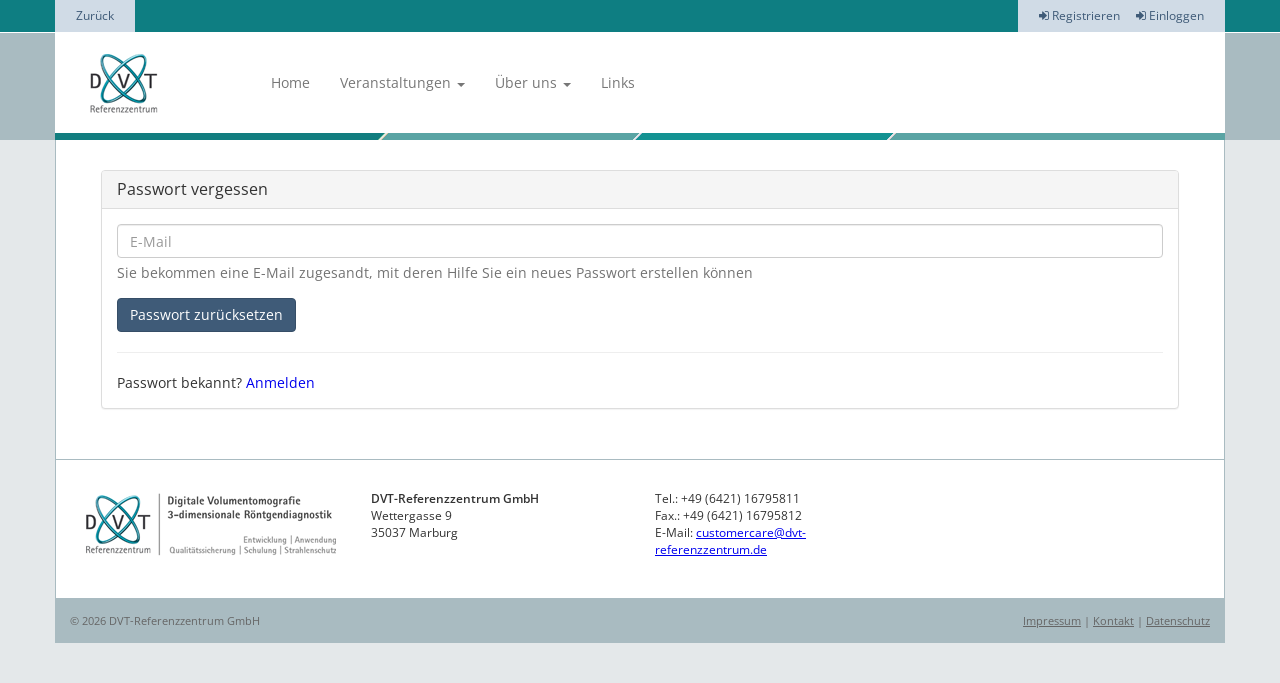

--- FILE ---
content_type: text/html; charset=utf-8
request_url: https://www.dvt-referenzzentrum.de/password_resets/new
body_size: 3470
content:
<!DOCTYPE html>
<html>
  <head>
      <meta content="uP--uemcbhwfpLm_iKudkTJDa1bUiYjzXyfMRAcn_YTLBIWiRafFxX6i-zTRRuSLdrdlqfJi42cwkZZ-as3fyA" id="authenticity-token" name="authenticity-token" />
      <meta content="GbqI-8A29xnjhC-11jC-8khvzadbuG2B-7I-7==" id="froala-key" name="froala-key" />
    <title>DVT-Referenzzentrum GmbH</title>
    <meta name="viewport" content="width=device-width,initial-scale=1">
    <meta name="csrf-param" content="authenticity_token" />
<meta name="csrf-token" content="U85uopjwkpwevtsRjdG8_V7HKHfdRYMMn6YzcYt44swgNVW5NMs5RX-4mZrUPMXnGjMmiPuu6JjwEGlL5pLAgA" />
    
    <link rel="stylesheet" href="/assets/application-c140845d5e32cc3b7e920491c6d6d9982b1aa971d50095dc064061d0c12f869d.css" media="all" data-turbolinks-track="reload" />
    <script src="/assets/application-507fc7e3d578275177ffca590dae6b1efd26ce80a609af0351daa68911107a3c.js" data-turbolinks-track="reload"></script>
    <script>
      window.links = [{"text":"Qualitätsverbund Strahlenschutzkursstätten","href":"/links/1/redirect","target":"_blank"},{"text":"Universitätsklinikum Gießen/ Marburg ","href":"/links/2/redirect","target":"_blank"},{"text":"Bundesministerium für Umwelt, Naturschutz, Bau und Reaktorsicherheit","href":"/links/3/redirect","target":"_blank"},{"text":"Deutsche Röntgengesellschaft","href":"/links/4/redirect","target":"_blank"},{"text":"Bundesverband Honorarärzte","href":"/links/5/redirect","target":"_blank"},{"text":"Strahlenschutzkommission","href":"/links/6/redirect","target":"_blank"},{"text":"CTISUS","href":"/links/7/redirect","target":"_blank"},{"text":"Bundesärztekammer- Leitlinien Radiologie","href":"/links/8/redirect","target":"_blank"},{"text":"MEZIS","href":"/links/9/redirect","target":"_blank"},{"text":"Bundesärztekammer","href":"/links/10/redirect","target":"_blank"},{"text":"Landesärztekammer Hessen","href":"/links/11/redirect","target":"_blank"},{"text":"Bayerische Landesärztekammer","href":"/links/12/redirect","target":"_blank"},{"text":"Landesärztekammer Baden-Württemberg","href":"/links/13/redirect","target":"_blank"},{"text":"Ärztekammer Niedersachsen","href":"/links/14/redirect","target":"_blank"},{"text":"Landesärztekammer Rheinland-Pfalz","href":"/links/15/redirect","target":"_blank"},{"text":"Ärztekammer Hamburg","href":"/links/16/redirect","target":"_blank"},{"text":"Ärztekammer Sachsen-Anhalt","href":"/links/17/redirect","target":"_blank"},{"text":"Ärztekammer Berlin","href":"/links/18/redirect","target":"_blank"},{"text":"Ärztekammer Westfalen-Lippe ","href":"/links/19/redirect","target":"_blank"},{"text":"Strahlenschutzverordnung","href":"/links/20/redirect","target":"_blank"},{"text":"Röntgenverordnung","href":"/links/21/redirect","target":"_blank"},{"text":"TED-System","href":"/links/22/redirect","target":"_blank"},{"text":"Institut für Medizinische Physik und Strahlenschutz (IMPS) ","href":"/links/35/redirect","target":"_blank"},{"text":"Philipps-Universität Marburg - Fachbereich Medizin","href":"/links/36/redirect","target":"_blank"},{"text":"Hessisches Ministerium für Umwelt, Klimaschutz, Landwirtschaft und Verbraucherschutz","href":"/links/37/redirect","target":"_blank"},{"text":"Ärztliche Stelle für Qualitätssicherung in der Radiologie Hessen","href":"/links/39/redirect","target":"_blank"},{"text":"Zentrum für angewandte radiologische Forschung (ZARF GmbH)","href":"/links/41/redirect","target":"_blank"},{"text":"Deutschen Verband Technischer Assistentinnen/Assistenten in der Medizin e.V. - dvta","href":"/links/43/redirect","target":"_blank"},{"text":"Vereinigung der Medizinisch-Technischen Berufe in der Deutschen Röntgengesellschaft - VMTB","href":"/links/44/redirect","target":"_blank"},{"text":"Deutsches Institut zur Weiterbildung für Technologen/-innen und Analytiker/-innen in der Medizin e.V. (DIW-MTA)","href":"/links/45/redirect","target":"_blank"},{"text":"Registrierung beruflich Pflegender GmbH","href":"/links/46/redirect","target":"_blank"},{"text":"International Commission on Radiological Protection","href":"/links/47/redirect","target":"_blank"},{"text":"Klinik für Hals-, Nasen- und Ohrenheilkunde des Universitätsklinikums Gießen und Marburg, Standort Marburg","href":"/links/48/redirect","target":"_blank"},{"text":"Klinik für Hals-, Nasen- und Ohrenheilkunde der  Universitätsmedizin Mannheim","href":"/links/49/redirect","target":"_blank"},{"text":"Institut für Prozessmesstechnik und innovative Energie-systeme (PI) der Hochschule Mannheim","href":"/links/50/redirect","target":"_blank"},{"text":"Klinik für Hals-, Nasen- und Ohrenheilkunde der Med. Hochschule Hannover","href":"/links/51/redirect","target":"_blank"},{"text":"Experimentelle Radioonkologie der Universität Heidelberg","href":"/links/52/redirect","target":"_blank"},{"text":"Universitätsklinikum Gießen/ Marburg ","href":"/links/53/redirect","target":"_blank"}];
    </script>
    <style type="text/css">
      .color-bar{
        height: 7px;
        margin: 0 -15px;
        background-image: url("/assets/dvt-color-bar-f9fdb4823b7ca4c6a2d432c5cdf1946346aacb5eab80e2dd152d20f397815308.png");
        background-position: center top;
        background-repeat: no-repeat;
      }

      .header-bar{
        background-color: #0e7e82;
      }
    </style>
      <link rel="apple-touch-icon" sizes="180x180" href="/apple-touch-icon.png">
  <link rel="icon" type="image/png" sizes="32x32" href="/favicon-32x32.png">
  <link rel="icon" type="image/png" sizes="16x16" href="/favicon-16x16.png">
  <link rel="manifest" href="/site.webmanifest">
  <link rel="mask-icon" href="/safari-pinned-tab.svg" color="#008da1">
  <meta name="msapplication-TileColor" content="#ffffff">
  <meta name="theme-color" content="#ffffff">

    
  </head>
  <body>
    <header>
      
      <div class="header-bar">
        <div class="container">
            <div class="back pull-left">
              <a class="btn btn-xs btn-link" href="javascript:history.back()">Zurück</a>
            </div>
          <div class="login pull-right">
              <a class="btn btn-xs btn-link" href="/users/new"><i class="fa fa-sign-in"></i> Registrieren</a>
              <a class="btn btn-xs btn-link" href="/login"><i class="fa fa-sign-in"></i> Einloggen</a>
          </div>
        </div>
      </div>
      <div class="container">
  <div class="navbar navbar-default">
    <div class="navbar-header">
      <button class="navbar-toggle" data-target=".navbar-collapse" data-toggle="collapse" type="button">
        <span class="icon-bar">
        </span><span class="icon-bar">
        </span><span class="icon-bar">
        </span>
      </button>
      <a class="navbar-brand" href="/">
        <img src="/assets/dvt-logo-049490875d5927ac95ce38dc0ad79906640a665f5c2e6d55e7b48956819f0f38.png" />
</a>    </div>
    <div class="navbar-collapse collapse">
      <ul class="nav navbar-nav">
            <li class="">
      <a href="/web_sites/1">Home</a>
    </li>
    <li class="dropdown">
      <a class="dropdown-toggle" data-toggle="dropdown" href="/web_sites/1">
        Veranstaltungen
        <span class="caret">
        </span></a>
      <ul class="dropdown-menu" role="menu">
            <li>
      <a href="/upcoming">Zukünftige Veranstaltungen</a>
    </li>
    <li>
      <a href="/calendar">Veranstaltungskalender</a>
    </li>
    <li class="">
      <a href="/web_sites/11">Kurse - Übersicht</a>
    </li>
    <li class="">
      <a href="/web_sites/13">S3 -Strahlenschutz - Sachkunde-Support</a>
    </li>
    <li class="">
      <a href="/web_sites/12">FAQ</a>
    </li>
    <li>
      <a href="/contacts/new">Kontaktformular</a>
    </li>

      </ul>
    </li>
    <li class="dropdown">
      <a class="dropdown-toggle" data-toggle="dropdown" href="/web_sites/1">
        Über uns
        <span class="caret">
        </span></a>
      <ul class="dropdown-menu" role="menu">
            <li class="">
      <a href="/web_sites/9">DVT-Referenzzentrum</a>
    </li>
    <li class="">
      <a href="/web_sites/8">Kursphilosophie</a>
    </li>
    <li class="">
      <a href="/web_sites/10">Neue Dozenten willkommen</a>
    </li>

      </ul>
    </li>
    <li>
      <a href="/linksammlung">Links</a>
    </li>

      </ul>
      <ul class="nav navbar-nav navbar-right">
      </ul>
    </div>
  </div>
</div>

      <div class="container">
        <div id="slider">
        </div>
      </div>
      <div class="container">
        <div class="color-bar">
        </div>
      </div>
    </header>
    <div id="main" role="main">
      <div class="container">
        <div class="content">
          <div class="row">
            <div class="col-md-12">
                
                <div class="panel panel-default">
  <div class="panel-heading">
    <h3 class="panel-title">Passwort vergessen
    </h3>
  </div>
  <div class="panel-body">
    <form novalidate="novalidate" class="simple_form password_reset" action="/password_resets" accept-charset="UTF-8" method="post"><input type="hidden" name="authenticity_token" value="UbQey7DcA1sNpYYtu0_0F-fwYhgQ6WFlaICBLji_zqm3ZBvxfgDxobxANLuDI6C9uMNrKg5da3JmHQLb-9zJ5A" autocomplete="off" />
      
      <div class="form-group email required password_reset_email"><input class="form-control string email required" placeholder="E-Mail" type="email" name="password_reset[email]" id="password_reset_email" /><p class="help-block">Sie bekommen eine E-Mail zugesandt, mit deren Hilfe Sie ein neues Passwort erstellen können</p></div>
      <input type="submit" name="commit" value="Passwort zurücksetzen" class="btn btn-default btn btn-primary" data-disable-with="Passwort zurücksetzen" />
    </form><hr />
    <div class="text-xs-center">
      Passwort bekannt? 
      <a href="/login">Anmelden</a>
    </div>
  </div>
</div>

            </div>
          </div>
        </div>
        <footer>
          <div class="row">
            <div class="col-md-3">
              <img src="/assets/dvt-logo-footer-b449927886e7462032f18a07624e221239759397284e28d883c874f993ade1c4.png" />
            </div>
            <div class="col-md-3">
              <p>
                <b>DVT-Referenzzentrum GmbH
                </b><br />
                Wettergasse 9
                <br />
                35037
                Marburg
              </p>
            </div>
            <div class="col-md-3">
              <p>
                Tel.: 
                +49 (6421) 16795811
                <br />
                Fax.: 
                +49 (6421) 16795812
                <br />
                E-Mail: 
                <script id="mail_to-jxhv46w7">eval(decodeURIComponent('%76%61%72%20%73%63%72%69%70%74%20%3d%20%64%6f%63%75%6d%65%6e%74%2e%67%65%74%45%6c%65%6d%65%6e%74%42%79%49%64%28%27%6d%61%69%6c%5f%74%6f%2d%6a%78%68%76%34%36%77%37%27%29%3b%76%61%72%20%61%20%3d%20%64%6f%63%75%6d%65%6e%74%2e%63%72%65%61%74%65%45%6c%65%6d%65%6e%74%28%27%61%27%29%3b%61%2e%73%65%74%41%74%74%72%69%62%75%74%65%28%27%68%72%65%66%27%2c%20%27%6d%61%69%6c%74%6f%3a%63%75%73%74%6f%6d%65%72%63%61%72%65%40%64%76%74%2d%72%65%66%65%72%65%6e%7a%7a%65%6e%74%72%75%6d%2e%64%65%27%29%3b%61%2e%61%70%70%65%6e%64%43%68%69%6c%64%28%64%6f%63%75%6d%65%6e%74%2e%63%72%65%61%74%65%54%65%78%74%4e%6f%64%65%28%27%63%75%73%74%6f%6d%65%72%63%61%72%65%40%64%76%74%2d%72%65%66%65%72%65%6e%7a%7a%65%6e%74%72%75%6d%2e%64%65%27%29%29%3b%73%63%72%69%70%74%2e%70%61%72%65%6e%74%4e%6f%64%65%2e%69%6e%73%65%72%74%42%65%66%6f%72%65%28%61%2c%73%63%72%69%70%74%29%3b'))</script>
              </p>
            </div>
            <div class="col-md-3">
            </div>
          </div>
        </footer>
        <div id="copyright">
          <div class="row">
            <div class="col-md-5 col-xs-6">
              &copy;   
              2026
              DVT-Referenzzentrum GmbH
            </div>
            <div class="col-md-6 col-md-offset-1 col-xs-6">
              <div class="pull-right">
                <a href="/legal">Impressum</a>
                | 
                <a href="/contacts/new">Kontakt</a>
                | 
                <a href="/privacy">Datenschutz</a>
              </div>
            </div>
          </div>
        </div>
        
      </div>
    </div>
  </body>
</html>
